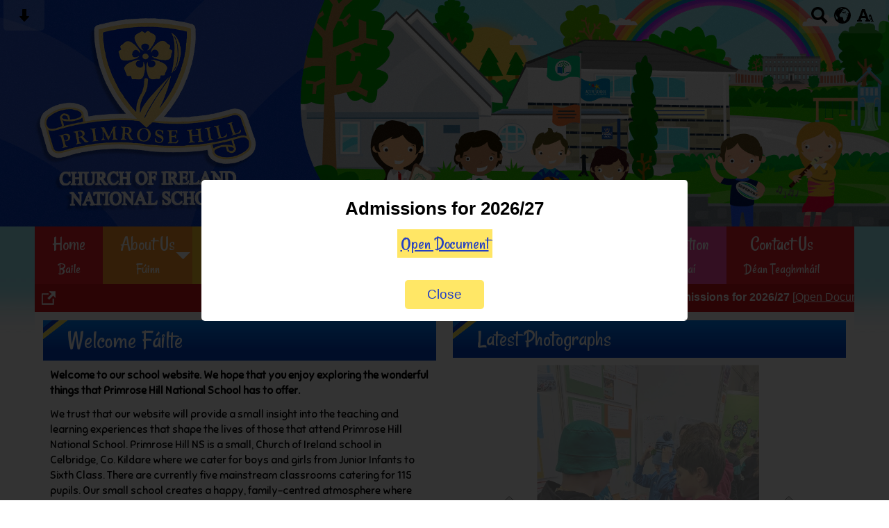

--- FILE ---
content_type: text/html; charset=UTF-8
request_url: https://www.primrosehillns.ie/?m=202011
body_size: 12253
content:
<!DOCTYPE html PUBLIC "-//W3C//DTD XHTML 1.0 Transitional//EN" "http://www.w3.org/TR/xhtml1/DTD/xhtml1-transitional.dtd">
<html xmlns="http://www.w3.org/1999/xhtml" xml:lang="en" lang="en">
<head>


<title>Primrose Hill National School, Celbridge, Co. Kildare</title>
<meta http-equiv="Content-Type" content="text/html; charset=UTF-8"/>
<meta name="Keywords" content="" />
<meta name="Description" content="" />
<meta name="Copyright" content="&copy; 2026"/>
<meta name="distribution" content="GLOBAL"/>
<meta name="Robots" content="index, all"/>
<meta name="revisit-after" content="15 days"/>
<meta name="format-detection" content="telephone=no"/>



<meta name="twitter:card" content="summary"/>
<meta name="twitter:domain" content="www.primrosehillns.ie"/>
<meta name="twitter:title" content="Primrose Hill National School, Celbridge, Co. Kildare"/>
<meta name="twitter:description" content=""/>
<meta property="og:title" content="Primrose Hill National School, Celbridge, Co. Kildare"/>
<meta property="og:type" content="website"/>
<meta property="og:url" content="home"/>
<meta property="og:site_name" content="www.primrosehillns.ie"/>
<meta property="og:locale" content="en_GB"/>


<meta property="og:description" content=""/>

<link rel="manifest" href="/manifest.json"/>

<link rel="canonical" href="https://www.primrosehillns.ie/"/><link rel="shortcut icon" href="https://storage.googleapis.com/swdsystem/favicon.ico" type="image/x-icon" /><meta property="og:image:user_generated" content="false"/><link rel="stylesheet" type="text/css" href="/cmsfiles/sitecss/primrosehillns-main-home-normal-1-standard-style.css?v=1620200126150220230319"/><meta id="viewport" name='viewport'>
				<meta name="HandheldFriendly" content="True"/> 
				<meta name="MobileOptimized" content="480"/> 
				 <link rel="preconnect" href="https://fonts.googleapis.com">
<link rel="preconnect" href="https://fonts.gstatic.com" crossorigin>
<link href="https://fonts.googleapis.com/css2?family=Rancho&family=Sniglet&display=swap" rel="stylesheet"><script type="text/javascript" src="https://cdnjs.cloudflare.com/ajax/libs/jquery/1.12.4/jquery.min.js"></script><link rel="stylesheet" href="https://cdnjs.cloudflare.com/ajax/libs/aos/2.3.4/aos.css" /><script type="text/javascript">
                    !function(t){var e=document.getElementById("viewport");navigator.userAgent.match(/iPhone/i)||navigator.userAgent.match(/iPod/i)?e.setAttribute("content","width=device-width"):navigator.userAgent.match(/iPad/i)&&e.setAttribute("content","width=980,user-scalable=no")}(document);
                </script><script async type="text/javascript" src="https://storage.googleapis.com/swdsystem/js/site.min3.js"></script><script type="text/javascript">$(document).ready(function(){$("img").bind("contextmenu",function(n){return!1}),$("#lbCenter").bind("contextmenu",function(n){return!1})});</script></head>
<body id="body">


	<link rel="stylesheet" type="text/css" href="/cmsfiles/css/sweetalert.css"/>
	<script src="/cmsfiles/js/sweetalert.min.js"></script>






<div id="accessContainer">
	<div id="accessBarHolder">
		<div class="accessBarButtons" id="skipContentButton">
			<a onclick="$('html,body').animate({scrollTop:$('a[name=\'content\']').offset().top}, 900);" href="javascript:void(0);" aria-label="Skip content button"><svg clip-rule="evenodd" fill-rule="evenodd" stroke-linejoin="round" stroke-miterlimit="2" width="24" height="24" viewBox="0 0 24 24" xmlns="http://www.w3.org/2000/svg"><path d="m9.001 13.022h-3.251c-.412 0-.75.335-.75.752 0 .188.071.375.206.518 1.685 1.775 4.692 4.945 6.069 6.396.189.2.452.312.725.312.274 0 .536-.112.725-.312 1.377-1.451 4.385-4.621 6.068-6.396.136-.143.207-.33.207-.518 0-.417-.337-.752-.75-.752h-3.251v-9.02c0-.531-.47-1.002-1-1.002h-3.998c-.53 0-1 .471-1 1.002z" fill-rule="nonzero"/></svg></a>
		</div>

		<div class="accessBarButtons">
			<a href="/search/" aria-label="Search button"><svg xmlns="http://www.w3.org/2000/svg" width="24" height="24" viewBox="0 0 24 24"><path d="M23.822 20.88l-6.353-6.354c.93-1.465 1.467-3.2 1.467-5.059.001-5.219-4.247-9.467-9.468-9.467s-9.468 4.248-9.468 9.468c0 5.221 4.247 9.469 9.468 9.469 1.768 0 3.421-.487 4.839-1.333l6.396 6.396 3.119-3.12zm-20.294-11.412c0-3.273 2.665-5.938 5.939-5.938 3.275 0 5.94 2.664 5.94 5.938 0 3.275-2.665 5.939-5.94 5.939-3.274 0-5.939-2.664-5.939-5.939z"/></svg></a>
			<a id="accessBarButton" onclick="$('#accessBar').slideToggle(500);" href="javascript:void(0);" aria-label="google translate button"><svg xmlns="http://www.w3.org/2000/svg" width="24" height="24" viewBox="0 0 24 24"><path d="M12 0c-6.627 0-12 5.373-12 12s5.373 12 12 12 12-5.373 12-12-5.373-12-12-12zm9.567 9.098c-.059-.058-.127-.108-.206-.138-.258-.101-1.35.603-1.515.256-.108-.231-.327.148-.578.008-.121-.067-.459-.52-.611-.465-.312.112.479.974.694 1.087.203-.154.86-.469 1.002-.039.271.812-.745 1.702-1.264 2.171-.775.702-.63-.454-1.159-.86-.277-.213-.274-.667-.555-.824-.125-.071-.7-.732-.694-.821l-.017.167c-.095.072-.297-.27-.319-.325 0 .298.485.772.646 1.011.273.409.42 1.005.756 1.339.179.18.866.923 1.045.908l.921-.437c.649.154-1.531 3.237-1.738 3.619-.171.321.139 1.112.114 1.49-.029.437-.374.579-.7.817-.35.255-.268.752-.562.934-.521.321-.897 1.366-1.639 1.361-.219-.001-1.151.364-1.273.007-.095-.258-.223-.455-.356-.71-.131-.25-.015-.51-.175-.731-.11-.154-.479-.502-.513-.684-.002-.157.118-.632.283-.715.231-.118.044-.462.016-.663-.048-.357-.27-.652-.535-.859-.393-.302-.189-.542-.098-.974 0-.206-.126-.476-.402-.396-.57.166-.396-.445-.812-.417-.299.021-.543.211-.821.295-.349.104-.707-.083-1.053-.126-1.421-.179-1.885-1.804-1.514-2.976.037-.192-.115-.547-.048-.696.159-.352.485-.752.768-1.021.16-.152.365-.113.553-.231.29-.182.294-.558.578-.789.404-.328.956-.321 1.482-.392.281-.037 1.35-.268 1.518-.06 0 .039.193.611-.019.578.438.023 1.061.756 1.476.585.213-.089.135-.744.573-.427.265.19 1.45.275 1.696.07.152-.125.236-.939.053-1.031.117.116-.618.125-.686.099-.122-.044-.235.115-.43.025.117.055-.651-.358-.22-.674-.181.132-.349-.037-.544.109-.135.109.062.181-.13.277-.305.155-.535-.53-.649-.607-.118-.077-1.024-.713-.777-.298l.797.793c-.04.026-.209-.289-.209-.059.053-.136.02.585-.105.35-.056-.09.091-.14.006-.271 0-.085-.23-.169-.275-.228-.126-.157-.462-.502-.644-.585-.05-.024-.771.088-.832.111-.071.099-.131.203-.181.314-.149.055-.29.127-.423.216l-.159.356c-.068.061-.772.294-.776.303.03-.076-.492-.172-.457-.324.038-.167.215-.687.169-.877-.048-.199 1.085.287 1.158-.238.029-.227.047-.492-.316-.531.069.008.702-.249.807-.364.148-.169.486-.447.731-.447.286 0 .225-.417.356-.622.133.053-.071.38.088.512-.01-.104.45.057.494.033.105-.056.691-.023.601-.299-.101-.28.052-.197.183-.255-.02.008.248-.458.363-.456-.104-.089-.398.112-.516.103-.308-.024-.177-.525-.061-.672.09-.116-.246-.258-.25-.036-.006.332-.314.633-.243 1.075.109.666-.743-.161-.816-.115-.283.172-.515-.216-.368-.449.149-.238.51-.226.659-.48.104-.179.227-.389.388-.524.541-.454.689-.091 1.229-.042.526.048.178.125.105.327-.07.192.289.261.413.1.071-.092.232-.326.301-.499.07-.175.578-.2.527-.365 2.72 1.148 4.827 3.465 5.694 6.318zm-11.113-3.779l.068-.087.073-.019c.042-.034.086-.118.151-.104.043.009.146.095.111.148-.037.054-.066-.049-.081.101-.018.169-.188.167-.313.222-.087.037-.175-.018-.09-.104l.088-.108-.007-.049zm.442.245c.046-.045.138-.008.151-.094.014-.084.078-.178-.008-.335-.022-.042.116-.082.051-.137l-.109.032s.155-.668.364-.366l-.089.103c.135.134.172.47.215.687.127.066.324.078.098.192.117-.02-.618.314-.715.178-.072-.083.317-.139.307-.173-.004-.011-.317-.02-.265-.087zm1.43-3.547l-.356.326c-.36.298-1.28.883-1.793.705-.524-.18-1.647.667-1.826.673-.067.003.002-.641.36-.689-.141.021.993-.575 1.185-.805.678-.146 1.381-.227 2.104-.227l.326.017zm-5.086 1.19c.07.082.278.092-.026.288-.183.11-.377.809-.548.809-.51.223-.542-.439-1.109.413-.078.115-.395.158-.644.236.685-.688 1.468-1.279 2.327-1.746zm-5.24 8.793c0-.541.055-1.068.139-1.586l.292.185c.113.135.113.719.169.911.139.482.484.751.748 1.19.155.261.414.923.332 1.197.109-.179 1.081.824 1.259 1.033.418.492.74 1.088.061 1.574-.219.158.334 1.14.049 1.382l-.365.094c-.225.138-.235.397-.166.631-1.562-1.765-2.518-4.076-2.518-6.611zm14.347-5.823c.083-.01-.107.167-.107.167.033.256.222.396.581.527.437.157.038.455-.213.385-.139-.039-.854-.255-.879.025 0 .167-.679.001-.573-.175.073-.119.05-.387.186-.562.193-.255.38-.116.386.032-.001.394.398-.373.619-.399z"/></svg></a>			<a href="/accessibility/" aria-label="accessibility button"><svg xmlns="http://www.w3.org/2000/svg" width="24" height="24" viewBox="0 0 24 24"><path d="M24 20v1h-4v-1h.835c.258 0 .405-.178.321-.422l-.473-1.371h-2.231l-.575-1.59h2.295l-1.362-4.077-1.154 3.451-.879-2.498.921-2.493h2.222l3.033 8.516c.111.315.244.484.578.484h.469zm-6-1h1v2h-7v-2h.532c.459 0 .782-.453.633-.887l-.816-2.113h-6.232l-.815 2.113c-.149.434.174.887.633.887h1.065v2h-7v-2h.43c.593 0 1.123-.375 1.32-.935l5.507-15.065h3.952l5.507 15.065c.197.56.69.935 1.284.935zm-10.886-6h4.238l-2.259-6.199-1.979 6.199z"/></svg></a>
											</div>
	</div>

	<div id="accessBar">
		<div id="accessBarMain">

							<div id="google_translate_element"></div><script type="text/javascript">
				function googleTranslateElementInit() {
				new google.translate.TranslateElement({pageLanguage: 'en', layout: google.translate.TranslateElement.InlineLayout.VERTICAL}, 'google_translate_element');
				}
				</script><script type="text/javascript" src="//translate.google.com/translate_a/element.js?cb=googleTranslateElementInit"></script>
				<script>
					$(document).ready(function(){
						$('#google_translate_element').bind('DOMNodeInserted', function(event) {
						$('.goog-te-menu-value span:first').html('Select Language');
						$('.goog-te-menu-frame.skiptranslate').load(function(){
							setTimeout(function(){
							$('.goog-te-menu-frame.skiptranslate').contents().find('.goog-te-menu2-item-selected .text').html('Select Language');    
							}, 100);
						});
						});
					});
				</script>
						<div id="mobileMenuButton">
				<a class="darkBg" href="javascript:toggle_visibility('menu');" aria-label="mobile menu button">
				<div id="hamburger">
					<span></span>
					<span></span>
					<span></span>
				</div></a>
			</div>
			
			<div class="clearBoth">&nbsp;</div>
		</div>
		
		
		<div class="clearBoth">&nbsp;</div>
	</div>
</div>



<header>
		<div id="banner">
		<a href="/"><img src="/assets/images/headerv2.jpg" border="0" alt="Primrose Hill National School, Celbridge, Co. Kildare"/></a>
	</div>
    
    <div id="bannerMobile">
		<a href="/"><img src="/assets/images/header-mobilev2.jpg" alt="Primrose Hill National School, Celbridge, Co. Kildare"/></a>
	</div>
</header>

<div id="site">

	<div id="menu" class="menu">
	<ul>
		<li id="menu1" class="menuLi1 first redMenu"><a class="menuA1" href="/home/">Home<span>Baile</span></a></li><li id="menu2" class="menuLi1  dropdown orangeMenu mobileSubDropdown"><a class="dropdown menuA1" href="/about-us/">About Us<span>Fúinn</span><!--[if IE 7]><!--></a><!--<![endif]-->
						<!--[if lte IE 6]><table><tr><td><![endif]--><ul >
																			<li class="menuLi2 menuitem"><a class="menuA2" 														href="/about-us/school-times/">School Times</a></li>												<li class="menuLi2 menuitem"><a class="menuA2" 														href="/about-us/mission-statement/">Mission Statement</a></li>												<li class="menuLi2 menuitem"><a class="menuA2" 														href="/about-us/ethos/">Ethos</a></li>												<li class="menuLi2 menuitem"><a class="menuA2" 														href="/about-us/our-staff/">Our Staff</a></li>												<li class="menuLi2 menuitem"><a class="menuA2" 														href="/about-us/board-of-management/">Board of Management</a></li>												<li class="menuLi2 menuitem"><a class="menuA2" 														href="/about-us/parents-association/">Parents Association</a></li>												<li class="menuLi2 menuitem"><a class="menuA2" 														href="/about-us/church-services/">Church Services</a></li>						</ul><!--[if lte IE 6]></td></tr></table></a><![endif]--></li><li id="menu3" class="menuLi1  yellowMenu"><a class="menuA1" href="/news/">News<span>Nuacht</span></a></li><li id="menu4" class="menuLi1  dropdown greenMenu mobileSubDropdown"><a class="dropdown menuA1" href="/classes/">Classes<span>Ranganna</span><!--[if IE 7]><!--></a><!--<![endif]-->
						<!--[if lte IE 6]><table><tr><td><![endif]--><ul >
																			<li class="menuLi2 menuitem"><a class="menuA2" 														href="/classes/ms-shaws-class/">Ms Shaw's Class</a></li>												<li class="menuLi2 menuitem"><a class="menuA2" 														href="/classes/mrs-whales-class/">Mrs Whale's Class</a></li>												<li class="menuLi2 menuitem"><a class="menuA2" 														href="/classes/ms-tobins-class/">Mrs Graham's Class</a></li>												<li class="menuLi2 menuitem"><a class="menuA2" 														href="/classes/mrs-van-ginkels-class/">Mrs Van Ginkel's Class</a></li>												<li class="menuLi2 menuitem"><a class="menuA2" 														href="/classes/mrs-mccarthys-class/">Mrs McCarthy's Class</a></li>						</ul><!--[if lte IE 6]></td></tr></table></a><![endif]--></li><li id="menu5" class="menuLi1  dropdown blueMenu mobileSubDropdown"><a class="dropdown menuA1" href="/parents-area/">Parents<span>Tuismitheoirí</span><!--[if IE 7]><!--></a><!--<![endif]-->
						<!--[if lte IE 6]><table><tr><td><![endif]--><ul >
																			<li class="menuLi2 menuitem"><a class="menuA2" 														href="/parents-area/parents-association-549/">Parents Association</a></li>												<li class="menuLi2 menuitem"><a class="menuA2" 														href="/parents-area/calendar/">Calendar</a></li>												<li class="menuLi2 menuitem"><a class="menuA2" 														href="/parents-area/newsletters/">Newsletters</a></li>												<li class="menuLi2 menuitem"><a class="menuA2" 														href="/parents-area/booklists/">Booklists</a></li>												<li class="menuLi2 menuitem"><a class="menuA2" 														href="/parents-area/school-letters/">School Letters</a></li>						</ul><!--[if lte IE 6]></td></tr></table></a><![endif]--></li><li id="menu6" class="menuLi1  darkBlueMenu"><a class="menuA1" href="/policies/">Policies<span>Polasaithe</span></a></li><li id="menu7" class="menuLi1  dropdown purpleMenu mobileSubDropdown"><a class="dropdown menuA1" href="/initiatives/">Initiatives<span>Tionscnaimh</span><!--[if IE 7]><!--></a><!--<![endif]-->
						<!--[if lte IE 6]><table><tr><td><![endif]--><ul >
																			<li class="menuLi2 menuitem"><a class="menuA2" 														href="/initiatives/amber-flag/">Amber Flag</a></li>												<li class="menuLi2 menuitem"><a class="menuA2" 														href="/initiatives/active-school-flag/">Active School Flag</a></li>												<li class="menuLi2 menuitem"><a class="menuA2" 														href="/initiatives/green-school-flag/">Green School Flag</a></li>												<li class="menuLi2 menuitem"><a class="menuA2" 														href="/initiatives/school-council/">School Council</a></li>						</ul><!--[if lte IE 6]></td></tr></table></a><![endif]--></li><li id="menu8" class="menuLi1  pinkMenu"><a class="menuA1" href="/child-protection/">Child Protection<span>Cosaint Leanaí</span></a></li><li id="menu9" class="menuLi1  redMenu"><a class="menuA1" href="/contact-us/">Contact Us<span>Déan Teaghmháil</span></a></li>	</ul>
    
	<div class="clearBoth">&nbsp;</div>
</div>

<script type="text/javascript">
	if(window.innerWidth <= 900){
		$('.mobileSubDropdown > a').click(function(e){
			e.preventDefault();

			if($(this).siblings("ul").css('display') == 'block'){
				$(".mobileSubDropdown ul").slideUp();
			} else{
				//$(".mobileSubDropdown ul").slideUp();
				$(this).siblings("ul").slideToggle();
			}
		});
	}
</script>

    <div class="tickerDiv">
        <div class="tickercontainer">
            
                        		<strong>Admissions for 2026/27</strong>  [<a href="/cmsfiles/items/articles/notice-20260112075236-8250/Admissions Notice for 2026.docx" target="_blank">Open Document</a>] 
                            </div>

        
        <div id="tickerView"><a href="/tickernotice/?ticker=true"><img src="https://storage.googleapis.com/swdsystem/images/icons/open.png" alt="open new window"></a></div>        <div class="pauseResume" id="tickerpause" style=" right: 0px;"><a href="javascript:void(0);" style=" border-right: none;"><img src="https://storage.googleapis.com/swdsystem/images/icons/pause.png" alt="pause"></a></div>
        <div class="pauseResume" id="tickerresume" style=" right: 0px;"><a href="javascript:void(0);"><img src="https://storage.googleapis.com/swdsystem/images/icons/play.png" alt="play"></a></div>
        	</div>
    <script src="https://cdnjs.cloudflare.com/ajax/libs/jQuery.Marquee/1.5.0/jquery.marquee.min.js" type="text/javascript"></script>
	
	<script type="text/javascript">
		$(document).ready(function(){
							$('.tickercontainer').marquee({
				    //speed in milliseconds of the marquee
				    duration: 15000,
				    //time in milliseconds before the marquee will start animating
				    delayBeforeStart: 0,
				    //'left' or 'right'
				    direction: 'left',
				    // //pause on hover
				    pauseOnHover: true
				});

				//Pause
				$('#tickerpause').click(function(){
				  $('.tickercontainer').marquee('pause');
				  $('#tickerpause').hide();
				  $('#tickerresume').show();
				});

				//Resume
				$('#tickerresume').click(function(){
				  $('.tickercontainer').marquee('resume');
				  $('#tickerresume').hide();
				  $('#tickerpause').show();
				});

			
				function tickerPopup(content,popIDlist){
					
					// Add overlay, popup container and close to body
					$('body').append('<div id="popupOverlay" class="tickerOverlay"></div>');
					$('body').append('<div class="tickerPopup" id="popupContainer"></div>');
					$('.tickerPopup').append('<div id="popupInner" class="noticeInner"></div>');
					
					$('#popupInner').append(content);

					$('.tickerPopup').append('<div id="popupCloseOverlay"><button>Close</button></div>');
					
					// If overlay is clicked close the overlay
					$('.tickerOverlay').click(function(){
						$(this).remove();
						$('#popupCloseOverlay').remove();
						$('.tickerPopup').remove();
						$.ajax({
							method: "GET",
							url: '/cmsfiles/requests/?request=popnotice&popupIDList='+popIDlist
						});
					});

					// If close button is clicked close the overlay
					$('#popupCloseOverlay').click(function(){
						$('.tickerOverlay').remove()
						$(this).remove();
						$('.tickerPopup').remove();
						$.ajax({
							method: "GET",
							url: '/cmsfiles/requests/?request=popnotice&popupIDList='+popIDlist
						});
					});
				}

				tickerPopup('<div class=\"popItemHolder\"><div class=\"noticePopupTitle\">Admissions for 2026/27</div><div class=\"noticePopupContent\"></div><div class=\"noticePopupPoster\"><div class=\"listItemMore\"><a href=\"cmsfiles/items/articles/notice-20260112075236-8250/Admissions Notice for 2026.docx\" target=\"_blank\">Open Document</a></div></div></div>', '8');
					});
	</script>
	<div class="menuBottom">&nbsp;</div>
	
		<div id="main">		
		<div class="columnTwo content">
			
			<a name="content"></a>
			
                        
            
			<div class="columnTwoLeft">
				
								
				
					
					<div class="widgetWrapper">
	<div class="widget_large_textandimage ">
		<div class="widgetHeading"><h1>Welcome <span>Fáilte</span></h1></div>			
		<div class="widget ">
			<div class="widgetInner">
				<div style="clear:both;">
                                        
                                        
                    
						<div>
							<p><strong>Welcome to our school website. We hope that you enjoy exploring the wonderful things that Primrose Hill National School has to offer.</strong></p>
<p>We trust that our website will provide a small insight into the teaching and learning experiences that shape the lives of those that attend Primrose Hill National School. Primrose Hill NS is a small, Church of Ireland school in Celbridge, Co. Kildare where we cater for boys and girls from Junior Infants to Sixth Class. There are currently five mainstream classrooms catering for 115 pupils.&nbsp;Our small school creates a happy, family-centred atmosphere where each child is valued and a sense of belonging is experienced in a caring environment.&nbsp;</p>						</div>

						
					
				</div>
				<div class="clearBoth">&nbsp;</div>
			</div>
		</div>
	</div>
</div>
				
				
					
					<div class="widgetWrapper ">
    <div class="widget_latestnews">
                            
        <div class="widgetHeading"><h2>Latest News</h2></div>        <div class="widget ">
            <div class="widgetInner">
                
                
                                        
                                                                        <div class="listItem newsListItem darkBorder "> 
                                        <div class="listItemContentHolder" >
                                            <div style="margin-left:145px;" class="listItemContent"> 
                                                    <div class="listItemTitle"><a href="/news/primary-science-fair-2026/">PRIMARY SCIENCE FAIR 2026</a></div>
                                                    <div class="listItemSubtitle">12th Jan 2026</div>                                                    <div class="listItemText">5th and 6th Class worked very hard in Term 1 to prepare their project "Can You Really...</div>                                                    <div class="listItemMore"><a href="/news/primary-science-fair-2026/">Read More</a></div>
                                                    <div class="clearBoth">&nbsp;</div>
                                            </div> 
                                        </div> 
                                       
                                                                                   <div class="listItemImage " style="width:135px !important; padding:0; background:url(https://storage.googleapis.com/siteassetsswd/740/gallery/20260112075412_97_o_1jeps9lk11rs31bllso31huk11kv17.jpg); background-size:cover; background-position:center; height:150px; background-repeat:no-repeat;"> 
                                                <a href="/news/primary-science-fair-2026/" style=" display:block; height:150px;" aria-label="PRIMARY SCIENCE FAIR 2026">&nbsp;</a>
                                            </div>
                                                                                
                                        <div class="clearBoth">&nbsp;</div>
                                    </div>
                                    <div class="clearBoth">&nbsp;</div>
                                                                                        
                                                                        <div class="listItem newsListItem darkBorder "> 
                                        <div class="listItemContentHolder" >
                                            <div style="margin-left:145px;" class="listItemContent"> 
                                                    <div class="listItemTitle"><a href="/news/city-centre-visit/">City Centre Visit</a></div>
                                                    <div class="listItemSubtitle">16th Nov 2025</div>                                                    <div class="listItemText"> 5th and 6th Class had a lovely day out in the city on Thursday 13th November. While...</div>                                                    <div class="listItemMore"><a href="/news/city-centre-visit/">Read More</a></div>
                                                    <div class="clearBoth">&nbsp;</div>
                                            </div> 
                                        </div> 
                                       
                                                                                   <div class="listItemImage " style="width:135px !important; padding:0; background:url(https://storage.googleapis.com/siteassetsswd/740/gallery/271/20251116064734_95_20251116184731_564_o_1ja6vm7idbdn1gev1sdc1g0ku6kv.jpg); background-size:cover; background-position:center; height:150px; background-repeat:no-repeat;"> 
                                                <a href="/news/city-centre-visit/" style=" display:block; height:150px;" aria-label="City Centre Visit">&nbsp;</a>
                                            </div>
                                                                                
                                        <div class="clearBoth">&nbsp;</div>
                                    </div>
                                    <div class="clearBoth">&nbsp;</div>
                                                                                        
                                                                        <div class="listItem newsListItem darkBorder "> 
                                        <div class="listItemContentHolder" >
                                            <div style="margin-left:145px;" class="listItemContent"> 
                                                    <div class="listItemTitle"><a href="/news/halloween-dress-up-and-fun-day/">Halloween Dress Up and Fun Day</a></div>
                                                    <div class="listItemSubtitle">4th Nov 2025</div>                                                    <div class="listItemText">Friday 24th was the "Best Day Ever" in Primrose Hill NS, according to some anyway!...</div>                                                    <div class="listItemMore"><a href="/news/halloween-dress-up-and-fun-day/">Read More</a></div>
                                                    <div class="clearBoth">&nbsp;</div>
                                            </div> 
                                        </div> 
                                       
                                                                                   <div class="listItemImage " style="width:135px !important; padding:0; background:url(https://storage.googleapis.com/siteassetsswd/740/gallery/20251104125714_12_o_1j97f1gke13ghlvb11gh1lv61j3t1e.jpg); background-size:cover; background-position:center; height:150px; background-repeat:no-repeat;"> 
                                                <a href="/news/halloween-dress-up-and-fun-day/" style=" display:block; height:150px;" aria-label="Halloween Dress Up and Fun Day">&nbsp;</a>
                                            </div>
                                                                                
                                        <div class="clearBoth">&nbsp;</div>
                                    </div>
                                    <div class="clearBoth">&nbsp;</div>
                                                                                    <div class="button"><a class="darkBg" href="/news/?tags=,1081,">More News</a></div>
                <div class="clearBoth">&nbsp;</div>
                
            </div>
        </div>

    </div>
</div>																			
				
					
					<div class="widgetWrapper">
	<div class="widget_downloads ">			<div class="widget noTitle">
				<div class="widgetInner">
		        
		        	 
		        
					<div class="simpleList">
						
		                            		                            <div class="listItem darkBorder   "> 
		                                <div class="listItemContentHolder"> 
		                                    <div class="listItemContent"> 

		                                            
		                                            <div class="listItemTitle"><a href="/documentlink/83/?open=true" target="_blank">Admissions Notice for 2025.pdf</a></div>
		                                            <br/>		                                            		                                            <div class="listItemMore translateBtn"><a href="/documentlink/83/?open=true" target="_blank">View</a> </div>
		                                            <div class="translateBtn downloadButton"><a href="/documentlink/83/?open=true&download=true" target="_blank"><img src="/cmsfiles/images/icons/download.png" alt="download document"></a></div>		                                    				                                    </div> 
		                                </div> 
		                                
		                                <div class="listItemImage"> 
		                                    <img class="darkBorder" src="https://storage.googleapis.com/siteassetsswd/740/default/20250728103504_87_default.jpg" width="80" alt=""/>
		                                </div>
		                                <div class="clearBoth">&nbsp;</div>
		                            </div>
		                            
		                            		                            <div class="listItem darkBorder   "> 
		                                <div class="listItemContentHolder"> 
		                                    <div class="listItemContent"> 

		                                            
		                                            <div class="listItemTitle"><a href="/documentlink/80/?open=true" target="_blank">Child Safeguarding and Risk Assessment.pdf</a></div>
		                                            <br/>		                                            		                                            <div class="listItemMore translateBtn"><a href="/documentlink/80/?open=true" target="_blank">View</a> </div>
		                                            <div class="translateBtn downloadButton"><a href="/documentlink/80/?open=true&download=true" target="_blank"><img src="/cmsfiles/images/icons/download.png" alt="download document"></a></div>		                                    				                                    </div> 
		                                </div> 
		                                
		                                <div class="listItemImage"> 
		                                    <img class="darkBorder" src="https://storage.googleapis.com/siteassetsswd/740/default/20250728103504_87_default.jpg" width="80" alt=""/>
		                                </div>
		                                <div class="clearBoth">&nbsp;</div>
		                            </div>
		                            
		                            		                            <div class="listItem darkBorder   "> 
		                                <div class="listItemContentHolder"> 
		                                    <div class="listItemContent"> 

		                                            
		                                            <div class="listItemTitle"><a href="/documentlink/73/?open=true" target="_blank">A Taste for Two</a></div>
		                                            <br/>		                                            		                                            <div class="listItemMore translateBtn"><a href="/documentlink/73/?open=true" target="_blank">View</a> </div>
		                                            <div class="translateBtn downloadButton"><a href="/documentlink/73/?open=true&download=true" target="_blank"><img src="/cmsfiles/images/icons/download.png" alt="download document"></a></div>		                                    				                                    </div> 
		                                </div> 
		                                
		                                <div class="listItemImage"> 
		                                    <img class="darkBorder" src="https://storage.googleapis.com/siteassetsswd/740/default/20250728103504_87_default.jpg" width="80" alt=""/>
		                                </div>
		                                <div class="clearBoth">&nbsp;</div>
		                            </div>
		                            					  	<div class="clearBoth">&nbsp;</div>
					  						</div>
				</div>          
		 	</div>                      
								
			</div>
</div>

			</div>

			
			<div class="columnTwoRight">
				
								
				
					
						<div class="widgetWrapper ">
    	<div class="widget_slideshow ">		<div class="widgetHeading"><h2>Latest Photographs</h2></div>		
		
		<div class="widget ">
			<div class="widgetInner">
			
				    
    	    <script type="text/javascript" src="https://cdnjs.cloudflare.com/ajax/libs/jssor-slider/27.0.2/jssor.slider.min.js"></script>
	    	    <script type="text/javascript">
		
		
			var jssor_1_SlideshowTransitions = [
	              {$Duration:1200,$Opacity:2}
	            ];

		
	        jQuery(document).ready(function ($) {
									var options = {
						$DragOrientation: 3,                                //[Optional] Orientation to drag slide, 0 no drag, 1 horizental, 2 vertical, 3 either, default value is 1 (Note that the $DragOrientation should be the same as $PlayOrientation when $DisplayPieces is greater than 1, or parking position is not 0)
						$AutoPlay: true,
						$HWA: false,
						$LazyLoading: 1,
						$AutoPlayInterval: 2000,
						$SlideshowOptions: {
							$Class: $JssorSlideshowRunner$,
							$Transitions: jssor_1_SlideshowTransitions,
							$TransitionsOrder: 1
						},
						$ArrowNavigatorOptions: {                       //[Optional] Options to specify and enable arrow navigator or not
							$Class: $JssorArrowNavigator$,              //[Requried] Class to create arrow navigator instance
							$ChanceToShow: 2,                               //[Required] 0 Never, 1 Mouse Over, 2 Always
							$AutoCenter: 0,                                 //[Optional] Auto center arrows in parent container, 0 No, 1 Horizontal, 2 Vertical, 3 Both, default value is 0
							$Steps: 1                                       //[Optional] Steps to go for each navigation request, default value is 1
						}
					};
					            var jssor_slider7 = new $JssorSlider$("slider7_container", options);
	        
				 //while window resizes
				function ScaleSlider7() {
					var parentWidth = $('#slider7_container').parent().width();
					if (parentWidth) {
						jssor_slider7.$ScaleWidth(parentWidth);
					}
					else
						window.setTimeout(ScaleSlider7, 30);
				}
				//Scale slider after document ready
				ScaleSlider7();
				if (!navigator.userAgent.match(/(iPhone|iPod|iPad|BlackBerry|IEMobile)/)) {
					//Capture window resize event
					$(window).bind('resize', ScaleSlider7);
				}

							
			});
	    </script>
	    	    <div class="slidesContainer" id="slider7_container" style="overflow: hidden; position: relative; top: 0px; left: 0px; width:450px;
	        height: 350px; ">

	        <!-- Slides Container -->
	        <div u="slides" style="cursor: move; position: absolute; left: 0px; top: 0px; width:450px; height:350px; overflow: hidden;">
	            						 <div class="slideshowSlide" style="clear:both; width:100%; height:350px; text-align:center;">
															<img src="https://storage.googleapis.com/siteassetsswd/740/gallery/272/20260114110701_54_o_1jeu2vqt71rforg1b0ockrmnd12.jpg" align="middle" alt=""/>
	                            														<div class="clearBoth" style="display:inline-block;">&nbsp;</div>
						 </div>
						 						 <div class="slideshowSlide" style="clear:both; width:100%; height:350px; text-align:center;">
															<img data-src2="https://storage.googleapis.com/siteassetsswd/740/gallery/199260112/20260112075313_25_o_1jeps9lk210dh1v5b18261i0i10cl1i.jpg" align="middle" alt="Chatting to Cathal Dowd from RTE News 2Day"/>
	                            <div class="slideshowCaption" u="caption" t="transition_name1">Chatting to Cathal Dowd from RTE News 2Day</div>														<div class="clearBoth" style="display:inline-block;">&nbsp;</div>
						 </div>
						 						 <div class="slideshowSlide" style="clear:both; width:100%; height:350px; text-align:center;">
															<img data-src2="https://storage.googleapis.com/siteassetsswd/740/gallery/272/20260114110701_16_o_1jeu2vqt71rbri4a1rfg1k9dbv713.jpg" align="middle" alt=""/>
	                            														<div class="clearBoth" style="display:inline-block;">&nbsp;</div>
						 </div>
						 						 <div class="slideshowSlide" style="clear:both; width:100%; height:350px; text-align:center;">
															<img data-src2="https://storage.googleapis.com/siteassetsswd/740/gallery/272/20260114110702_53_o_1jeu2vqt71ltu34824c11q81ut614.jpg" align="middle" alt=""/>
	                            														<div class="clearBoth" style="display:inline-block;">&nbsp;</div>
						 </div>
						 						 <div class="slideshowSlide" style="clear:both; width:100%; height:350px; text-align:center;">
															<img data-src2="https://storage.googleapis.com/siteassetsswd/740/gallery/272/20260114110659_67_o_1jeu2vqt71mfu17fmug3itqbf2u.jpg" align="middle" alt=""/>
	                            														<div class="clearBoth" style="display:inline-block;">&nbsp;</div>
						 </div>
						 						 <div class="slideshowSlide" style="clear:both; width:100%; height:350px; text-align:center;">
															<img data-src2="https://storage.googleapis.com/siteassetsswd/740/gallery/272/20260114110657_8_o_1jeu2vqt71p5j7ln9smd1s1pf2r.jpg" align="middle" alt=""/>
	                            														<div class="clearBoth" style="display:inline-block;">&nbsp;</div>
						 </div>
						 						 <div class="slideshowSlide" style="clear:both; width:100%; height:350px; text-align:center;">
															<img data-src2="https://storage.googleapis.com/siteassetsswd/740/gallery/272/20260114110703_7_o_1jeu2vqt77dh1n1lg861kn0kkl19.jpg" align="middle" alt=""/>
	                            														<div class="clearBoth" style="display:inline-block;">&nbsp;</div>
						 </div>
						 						 <div class="slideshowSlide" style="clear:both; width:100%; height:350px; text-align:center;">
															<img data-src2="https://storage.googleapis.com/siteassetsswd/740/gallery/199260112/20260112075320_44_o_1jeps9lk2rmpkj32om3d1hr1r.jpg" align="middle" alt="Our display poster"/>
	                            <div class="slideshowCaption" u="caption" t="transition_name1">Our display poster</div>														<div class="clearBoth" style="display:inline-block;">&nbsp;</div>
						 </div>
						 						 <div class="slideshowSlide" style="clear:both; width:100%; height:350px; text-align:center;">
															<img data-src2="https://storage.googleapis.com/siteassetsswd/740/gallery/272/20260114110702_18_o_1jeu2vqt71ucoqg41r0skqf1k9615.jpg" align="middle" alt=""/>
	                            														<div class="clearBoth" style="display:inline-block;">&nbsp;</div>
						 </div>
						 						 <div class="slideshowSlide" style="clear:both; width:100%; height:350px; text-align:center;">
															<img data-src2="https://storage.googleapis.com/siteassetsswd/740/gallery/272/20260114110701_95_o_1jeu2vqt7bdq1uh7ilhavgo8i11.jpg" align="middle" alt=""/>
	                            														<div class="clearBoth" style="display:inline-block;">&nbsp;</div>
						 </div>
						 						 <div class="slideshowSlide" style="clear:both; width:100%; height:350px; text-align:center;">
															<img data-src2="https://storage.googleapis.com/siteassetsswd/740/gallery/199260112/20260112075312_92_o_1jeps9lk21pnv1m68ecgp1i14lv1g.jpg" align="middle" alt="Chatting to Cathal Dowd from RTE News 2Day"/>
	                            <div class="slideshowCaption" u="caption" t="transition_name1">Chatting to Cathal Dowd from RTE News 2Day</div>														<div class="clearBoth" style="display:inline-block;">&nbsp;</div>
						 </div>
						 						 <div class="slideshowSlide" style="clear:both; width:100%; height:350px; text-align:center;">
															<img data-src2="https://storage.googleapis.com/siteassetsswd/740/gallery/199260112/20260112075313_73_o_1jeps9lk279g1t9va2a3feplo1h.jpg" align="middle" alt="Our project exhibit"/>
	                            <div class="slideshowCaption" u="caption" t="transition_name1">Our project exhibit</div>														<div class="clearBoth" style="display:inline-block;">&nbsp;</div>
						 </div>
						 						 <div class="slideshowSlide" style="clear:both; width:100%; height:350px; text-align:center;">
															<img data-src2="https://storage.googleapis.com/siteassetsswd/740/gallery/199260112/20260112075320_82_o_1jeps9lk22rrvma109mnkp1a381s.jpg" align="middle" alt="More interest"/>
	                            <div class="slideshowCaption" u="caption" t="transition_name1">More interest</div>														<div class="clearBoth" style="display:inline-block;">&nbsp;</div>
						 </div>
						 						 <div class="slideshowSlide" style="clear:both; width:100%; height:350px; text-align:center;">
															<img data-src2="https://storage.googleapis.com/siteassetsswd/740/gallery/272/20260112080145_29_20260112200141_778_o_1jeps9lk230m1bmm15019k81j521v_rotate_swd_270.jpg" align="middle" alt="Our plaque"/>
	                            <div class="slideshowCaption" u="caption" t="transition_name1">Our plaque</div>														<div class="clearBoth" style="display:inline-block;">&nbsp;</div>
						 </div>
						 						 <div class="slideshowSlide" style="clear:both; width:100%; height:350px; text-align:center;">
															<img data-src2="https://storage.googleapis.com/siteassetsswd/740/gallery/199260112/20260112075306_91_o_1jeps9lk11jpd1pfejv8sk9ctq18.jpg" align="middle" alt="Plenty of interest"/>
	                            <div class="slideshowCaption" u="caption" t="transition_name1">Plenty of interest</div>														<div class="clearBoth" style="display:inline-block;">&nbsp;</div>
						 </div>
						 						 <div class="slideshowSlide" style="clear:both; width:100%; height:350px; text-align:center;">
															<img data-src2="https://storage.googleapis.com/siteassetsswd/740/gallery/199260112/20260112075309_23_o_1jeps9lk216q01ba4rpq3rgcrp1c.jpg" align="middle" alt="Chatting to Cathal Dowd from RTE News 2Day"/>
	                            <div class="slideshowCaption" u="caption" t="transition_name1">Chatting to Cathal Dowd from RTE News 2Day</div>														<div class="clearBoth" style="display:inline-block;">&nbsp;</div>
						 </div>
						 						 <div class="slideshowSlide" style="clear:both; width:100%; height:350px; text-align:center;">
															<img data-src2="https://storage.googleapis.com/siteassetsswd/740/gallery/272/20260114110700_27_o_1jeu2vqt7dajf0qcr8l1hko10.jpg" align="middle" alt=""/>
	                            														<div class="clearBoth" style="display:inline-block;">&nbsp;</div>
						 </div>
						 						 <div class="slideshowSlide" style="clear:both; width:100%; height:350px; text-align:center;">
															<img data-src2="https://storage.googleapis.com/siteassetsswd/740/gallery/199260112/20260112075311_100_o_1jeps9lk21871mep129fkc51k111f.jpg" align="middle" alt="Chatting to Cathal Dowd from RTE News 2Day"/>
	                            <div class="slideshowCaption" u="caption" t="transition_name1">Chatting to Cathal Dowd from RTE News 2Day</div>														<div class="clearBoth" style="display:inline-block;">&nbsp;</div>
						 </div>
						 						 <div class="slideshowSlide" style="clear:both; width:100%; height:350px; text-align:center;">
															<img data-src2="https://storage.googleapis.com/siteassetsswd/740/gallery/272/20260112075655_13_20260112195650_651_o_1jeps9lk1soh16kp1i64tgfuq31b.jpg" align="middle" alt="Chatting to Cathal Dowd from RTE News 2Day"/>
	                            <div class="slideshowCaption" u="caption" t="transition_name1">Chatting to Cathal Dowd from RTE News 2Day</div>														<div class="clearBoth" style="display:inline-block;">&nbsp;</div>
						 </div>
						 						 <div class="slideshowSlide" style="clear:both; width:100%; height:350px; text-align:center;">
															<img data-src2="https://storage.googleapis.com/siteassetsswd/740/gallery/199260112/20260112075317_84_o_1jeps9lk2lvl10cr1jj814fk12ud1n.jpg" align="middle" alt="Photos with the official Stripe press photographer"/>
	                            <div class="slideshowCaption" u="caption" t="transition_name1">Photos with the official Stripe press photographer</div>														<div class="clearBoth" style="display:inline-block;">&nbsp;</div>
						 </div>
						 						 <div class="slideshowSlide" style="clear:both; width:100%; height:350px; text-align:center;">
															<img data-src2="https://storage.googleapis.com/siteassetsswd/740/gallery/199260112/20260112075316_50_o_1jeps9lk21rj7ogtnr852101b1m.jpg" align="middle" alt="Photos with the official Stripe press photographer"/>
	                            <div class="slideshowCaption" u="caption" t="transition_name1">Photos with the official Stripe press photographer</div>														<div class="clearBoth" style="display:inline-block;">&nbsp;</div>
						 </div>
						 						 <div class="slideshowSlide" style="clear:both; width:100%; height:350px; text-align:center;">
															<img data-src2="https://storage.googleapis.com/siteassetsswd/740/gallery/199260112/20260112075318_32_o_1jeps9lk21oht1dkmrkj169cd831o.jpg" align="middle" alt="Enjoying the technology exhibition"/>
	                            <div class="slideshowCaption" u="caption" t="transition_name1">Enjoying the technology exhibition</div>														<div class="clearBoth" style="display:inline-block;">&nbsp;</div>
						 </div>
						 						 <div class="slideshowSlide" style="clear:both; width:100%; height:350px; text-align:center;">
															<img data-src2="https://storage.googleapis.com/siteassetsswd/740/gallery/272/20260114110658_67_o_1jeu2vqt7efhiu1njrojm15oos.jpg" align="middle" alt=""/>
	                            														<div class="clearBoth" style="display:inline-block;">&nbsp;</div>
						 </div>
						 						 <div class="slideshowSlide" style="clear:both; width:100%; height:350px; text-align:center;">
															<img data-src2="https://storage.googleapis.com/siteassetsswd/740/gallery/272/20260114110700_1_o_1jeu2vqt7p6b8gtdjvr2af6v.jpg" align="middle" alt=""/>
	                            														<div class="clearBoth" style="display:inline-block;">&nbsp;</div>
						 </div>
						 						 <div class="slideshowSlide" style="clear:both; width:100%; height:350px; text-align:center;">
															<img data-src2="https://storage.googleapis.com/siteassetsswd/740/gallery/272/20260114110659_60_o_1jeu2vqt71aeaoi8f4rb6e1jcat.jpg" align="middle" alt=""/>
	                            														<div class="clearBoth" style="display:inline-block;">&nbsp;</div>
						 </div>
						 						 <div class="slideshowSlide" style="clear:both; width:100%; height:350px; text-align:center;">
															<img data-src2="https://storage.googleapis.com/siteassetsswd/740/gallery/272/20260114110703_100_o_1jeu2vqt71cqa1nrhvjusg1v1b17.jpg" align="middle" alt=""/>
	                            														<div class="clearBoth" style="display:inline-block;">&nbsp;</div>
						 </div>
						 						 <div class="slideshowSlide" style="clear:both; width:100%; height:350px; text-align:center;">
															<img data-src2="https://storage.googleapis.com/siteassetsswd/740/gallery/272/20260114110702_9_o_1jeu2vqt71cs9h64anu1vaiocc16.jpg" align="middle" alt=""/>
	                            														<div class="clearBoth" style="display:inline-block;">&nbsp;</div>
						 </div>
						 						 <div class="slideshowSlide" style="clear:both; width:100%; height:350px; text-align:center;">
															<img data-src2="https://storage.googleapis.com/siteassetsswd/740/gallery/272/20260114110703_5_o_1jeu2vqt71tmmun67s113f81flp18.jpg" align="middle" alt=""/>
	                            														<div class="clearBoth" style="display:inline-block;">&nbsp;</div>
						 </div>
						 						 <div class="slideshowSlide" style="clear:both; width:100%; height:350px; text-align:center;">
															<img data-src2="https://storage.googleapis.com/siteassetsswd/740/gallery/199260112/20260112075321_59_o_1jeps9lk21852ecgqk1kon72t1t.jpg" align="middle" alt="A fantastic day!"/>
	                            <div class="slideshowCaption" u="caption" t="transition_name1">A fantastic day!</div>														<div class="clearBoth" style="display:inline-block;">&nbsp;</div>
						 </div>
						 						 <div class="slideshowSlide" style="clear:both; width:100%; height:350px; text-align:center;">
															<img data-src2="https://storage.googleapis.com/siteassetsswd/740/gallery/199260112/20260112075319_56_o_1jeps9lk210b9b7dp301dia1efv1q.jpg" align="middle" alt="Some plastics in our project exhibit"/>
	                            <div class="slideshowCaption" u="caption" t="transition_name1">Some plastics in our project exhibit</div>														<div class="clearBoth" style="display:inline-block;">&nbsp;</div>
						 </div>
						 						 <div class="slideshowSlide" style="clear:both; width:100%; height:350px; text-align:center;">
															<img data-src2="https://storage.googleapis.com/siteassetsswd/740/gallery/199260112/20260112075315_56_o_1jeps9lk21u7012qo1h91d7icms1k.jpg" align="middle" alt="Chatting to the Primary Science Judges"/>
	                            <div class="slideshowCaption" u="caption" t="transition_name1">Chatting to the Primary Science Judges</div>														<div class="clearBoth" style="display:inline-block;">&nbsp;</div>
						 </div>
						 						 <div class="slideshowSlide" style="clear:both; width:100%; height:350px; text-align:center;">
															<img data-src2="https://storage.googleapis.com/siteassetsswd/740/gallery/199260112/20260112075318_88_o_1jeps9lk21k4u1u65qhrt4g1hqn1p.jpg" align="middle" alt="Our project exhibit"/>
	                            <div class="slideshowCaption" u="caption" t="transition_name1">Our project exhibit</div>														<div class="clearBoth" style="display:inline-block;">&nbsp;</div>
						 </div>
						 						 <div class="slideshowSlide" style="clear:both; width:100%; height:350px; text-align:center;">
															<img data-src2="https://storage.googleapis.com/siteassetsswd/740/gallery/199260112/20260112075314_88_o_1jeps9lk2n1211uh1avf1p56msf1j.jpg" align="middle" alt="Chatting to Cathal Dowd from RTE News 2Day"/>
	                            <div class="slideshowCaption" u="caption" t="transition_name1">Chatting to Cathal Dowd from RTE News 2Day</div>														<div class="clearBoth" style="display:inline-block;">&nbsp;</div>
						 </div>
						 						 <div class="slideshowSlide" style="clear:both; width:100%; height:350px; text-align:center;">
															<img data-src2="https://storage.googleapis.com/siteassetsswd/740/gallery/199260112/20260112075305_56_o_1jeps9lk11rs31bllso31huk11kv17.jpg" align="middle" alt="Plenty of interest!"/>
	                            <div class="slideshowCaption" u="caption" t="transition_name1">Plenty of interest!</div>														<div class="clearBoth" style="display:inline-block;">&nbsp;</div>
						 </div>
						 						 <div class="slideshowSlide" style="clear:both; width:100%; height:350px; text-align:center;">
															<img data-src2="https://storage.googleapis.com/siteassetsswd/740/gallery/199260112/20260112075321_59_o_1jeps9lk2enc1ar91d5fomlqd1u.jpg" align="middle" alt="A fantastic day!"/>
	                            <div class="slideshowCaption" u="caption" t="transition_name1">A fantastic day!</div>														<div class="clearBoth" style="display:inline-block;">&nbsp;</div>
						 </div>
						 	        </div>
	        	        <!-- Arrow Navigator Skin Begin -->
	        <style type="text/css">
	            /* jssor slider arrow navigator skin 03 css */
	            /*
	            .jssora03l              (normal)
	            .jssora03r              (normal)
	            .jssora03l:hover        (normal mouseover)
	            .jssora03r:hover        (normal mouseover)
	            .jssora03ldn            (mousedown)
	            .jssora03rdn            (mousedown)
	            */
	            .jssora03l, .jssora03r, .jssora03ldn, .jssora03rdn
	            {
	            	position: absolute;
	            	cursor: pointer;
	            	display: block;
	                background: url(https://storage.googleapis.com/swdsystem/images/slideshow.png) no-repeat;
	                overflow:hidden;
	            }
	            .jssora03l { background-position: -3px -33px; }
	            .jssora03r { background-position: -63px -33px; }
	            .jssora03l:hover { background-position: -123px -33px; }
	            .jssora03r:hover { background-position: -183px -33px; }
	            .jssora03ldn { background-position: -243px -33px; }
	            .jssora03rdn { background-position: -303px -33px; }

				.jssora073 {display:block;position:absolute;cursor:pointer;}
				.jssora073 .a {fill:#ddd;fill-opacity:.7;stroke:#000;stroke-width:160;stroke-miterlimit:10;stroke-opacity:.7;}
				.jssora073:hover {opacity:.8;}
				.jssora073.jssora073dn {opacity:.4;}
				.jssora073.jssora073ds {opacity:.3;pointer-events:none;}
	        </style>
	        
	        <!-- Arrow Navigator -->
			<div data-u="arrowleft" class="jssora073" style="width:50px;height:50px;top:0px;left:30px;" data-autocenter="2" data-scale="0.75" data-scale-left="0.75">
				<svg viewBox="0 0 16000 16000" style="position:absolute;top:0;left:0;width:100%;height:100%;">
					<path class="a" d="M4037.7,8357.3l5891.8,5891.8c100.6,100.6,219.7,150.9,357.3,150.9s256.7-50.3,357.3-150.9 l1318.1-1318.1c100.6-100.6,150.9-219.7,150.9-357.3c0-137.6-50.3-256.7-150.9-357.3L7745.9,8000l4216.4-4216.4 c100.6-100.6,150.9-219.7,150.9-357.3c0-137.6-50.3-256.7-150.9-357.3l-1318.1-1318.1c-100.6-100.6-219.7-150.9-357.3-150.9 s-256.7,50.3-357.3,150.9L4037.7,7642.7c-100.6,100.6-150.9,219.7-150.9,357.3C3886.8,8137.6,3937.1,8256.7,4037.7,8357.3 L4037.7,8357.3z"></path>
				</svg>
			</div>
			<div data-u="arrowright" class="jssora073" style="width:50px;height:50px;top:0px;right:30px;" data-autocenter="2" data-scale="0.75" data-scale-right="0.75">
				<svg viewBox="0 0 16000 16000" style="position:absolute;top:0;left:0;width:100%;height:100%;">
					<path class="a" d="M11962.3,8357.3l-5891.8,5891.8c-100.6,100.6-219.7,150.9-357.3,150.9s-256.7-50.3-357.3-150.9 L4037.7,12931c-100.6-100.6-150.9-219.7-150.9-357.3c0-137.6,50.3-256.7,150.9-357.3L8254.1,8000L4037.7,3783.6 c-100.6-100.6-150.9-219.7-150.9-357.3c0-137.6,50.3-256.7,150.9-357.3l1318.1-1318.1c100.6-100.6,219.7-150.9,357.3-150.9 s256.7,50.3,357.3,150.9l5891.8,5891.8c100.6,100.6,150.9,219.7,150.9,357.3C12113.2,8137.6,12062.9,8256.7,11962.3,8357.3 L11962.3,8357.3z"></path>
				</svg>
			</div>
	        <!-- Arrow Navigator Skin End -->
	      		    </div>
	    
	                    	
			</div>
			<div class="clearBoth">&nbsp;</div>
		</div>
		</div>
	</div>
						
				
					
						<div class="widgetWrapper ">
		<div class="widget_calendarlist "><div class="widgetHeading"><h2>Upcoming Events...</h2></div>			<div class="widget ">
				<div class="widgetInner">
				
					<div style="clear:both;">
							
                        							<table class="mobileColumn" style="clear:none; float:right;" width="100%" cellspacing="0" cellpadding="0">										<tr>
											<th>Wednesday, 28th January 2026</th>
										</tr>

																					<tr>
												<td class="">
													Enrolment Applications <em class="fontSmall">(Applications for enrolment for 2026/2027 closing at 2.15pm)</em>					                                												</td>
											</tr>
																				<tr>
											<th>Friday, 30th January 2026</th>
										</tr>

																					<tr>
												<td class="">
													Game Board Day <em class="fontSmall">(All classes: fundraising for our school tour buses)</em>					                                												</td>
											</tr>
																									</table>

												
												
												
							<div class="button">
								<a class="darkBg" href="/parents-area/calendar/?caltags=">View Calendar</a>
							</div>
													<div class="clearBoth">&nbsp;</div>
					</div>

				</div>
			</div>
		</div>
	</div>			</div>
			
			<div class="clearBoth">&nbsp;</div>
			
		</div>
		
    </div>

</div>

<div id="footer">
    <div id="footerMain">
        
        <div class="creditLinks">
            <p id="school">Primrose Hill National School, Hazelhatch Rd, Celbridge, Co. Kildare | Phone: 01 627 3168</p>        
        </div>
        
    </div>

    <div id="footerLogin">
        <div id="policies">
	<ul>
		<li><a href="/cmsfiles/policies/cookie/">Cookie Policy</a></li>
		<li><a href="/cmsfiles/policies/privacy/">Website Privacy Policy</a></li>
		<li><a href="/website-map/">Sitemap</a></li>
	</ul>
</div>

<div id="backto-top"><img src="https://storage.googleapis.com/swdsystem/images/icons/bk-home.png"></div>



<script>
	$('#accessBarButton').click(function(){
		const accessBarColor = $('#accessBar').css('background-color');
		if(accessBarColor != 'rgba(0, 0, 0, 0)' && accessBarColor != 'rgb(255, 255, 255)'){
			if($('#accessBarHolder').hasClass('fullAccessBar')){
				$('#accessBarHolder').animate({'top':'0px'}, 500).removeClass('fullAccessBar');
			}else{
				$('#accessBarHolder').animate({'top':'50px'}, 500).addClass('fullAccessBar');
			}
		}
	})

	</script>
        <p><a href="http://www.schoolwebdesign.net" target="_blank">Website by School Web Design</a> | 	<a href="/admin/">Login</a>

<script src="https://cdnjs.cloudflare.com/ajax/libs/aos/2.3.4/aos.js"></script>
  <script>
    AOS.init({disable: 'mobile'});
  </script></p>
    </div>

</div>			
</body>
</html>